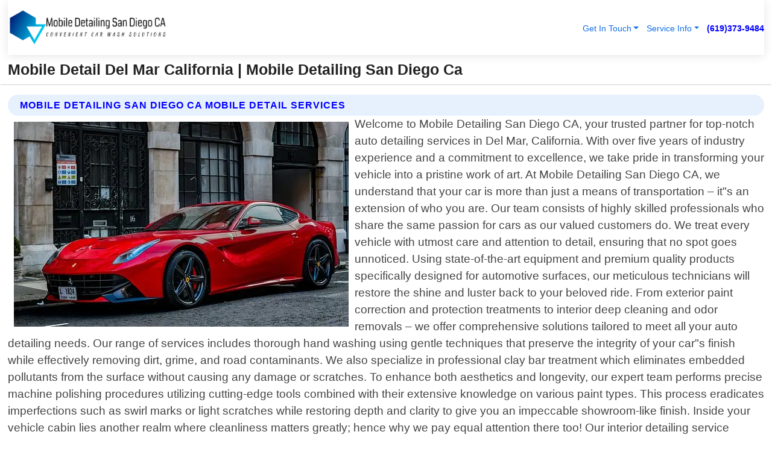

--- FILE ---
content_type: text/html; charset=utf-8
request_url: https://www.mobiledetailingsandiegoca.com/mobile-detail-del-mar-california
body_size: 14952
content:

<!DOCTYPE html>
<html lang="en">
<head id="HeaderTag"><link rel="preconnect" href="//www.googletagmanager.com/" /><link rel="preconnect" href="//www.google-analytics.com" /><link rel="preconnect" href="//maps.googleapis.com/" /><link rel="preconnect" href="//maps.gstatic.com/" /><title>
	Mobile Detail Del Mar California
</title><meta charset="utf-8" /><meta content="width=device-width, initial-scale=1.0" name="viewport" /><link id="favicon" href="/Content/Images/1182/FAVICON.png" rel="icon" /><link id="faviconapple" href="/assets/img/apple-touch-icon.png" rel="apple-touch-icon" /><link rel="preload" as="script" href="//cdn.jsdelivr.net/npm/bootstrap@5.3.1/dist/js/bootstrap.bundle.min.js" />
<link rel="canonical" href="https://www.mobiledetailingsandiegoca.com/mobile-detail-del-mar-california" /><meta name="title" content="Mobile Detail Del Mar California " /><meta name="description" content="Mobile Detail Del Mar California by Mobile Detailing San Diego CA, A Professional Auto Detailing Services" /><meta name="og:title" content="Mobile Detail Del Mar California " /><meta name="og:description" content="Mobile Detail Del Mar California by Mobile Detailing San Diego CA, A Professional Auto Detailing Services" /><meta name="og:site_name" content="https://www.MobileDetailingSanDiegoCA.com" /><meta name="og:type" content="website" /><meta name="og:url" content="https://www.mobiledetailingsandiegoca.com/mobile-detail-del-mar-california" /><meta name="og:image" content="https://www.MobileDetailingSanDiegoCA.com/Content/Images/1182/LOGO.webp" /><meta name="og:image:alt" content="Mobile Detailing San Diego Ca Logo" /><meta name="geo.region" content="US-CA"/><meta name="geo.placename" content="Del Mar" /><meta name="geo.position" content="32.9718;-117.218" /><meta name="ICBM" content="32.9718,-117.218" /><script type="application/ld+json">{"@context": "https://schema.org","@type": "LocalBusiness","name": "Mobile Detailing San Diego Ca","address": {"@type": "PostalAddress","addressLocality": "San Diego","addressRegion": "CA","postalCode": "92115","addressCountry": "US"},"priceRange":"$","image": "https://www.MobileDetailingSanDiegoCA.com/content/images/1182/logo.png","email": "support@MobileDetailingSanDiegoCA.com","telephone": "+16193739484","url": "https://www.mobiledetailingsandiegoca.com/del-mar-california-services","@id":"https://www.mobiledetailingsandiegoca.com/del-mar-california-services","paymentAccepted": [ "cash","check","credit card", "invoice" ],"openingHours": "Mo-Su 00:00-23:59","openingHoursSpecification": [ {"@type": "OpeningHoursSpecification","dayOfWeek": ["Monday","Tuesday","Wednesday","Thursday","Friday","Saturday","Sunday"],"opens": "00:00","closes": "23:59"} ],"geo": {"@type": "GeoCoordinates","latitude": "32.5758","longitude": "-117.0834"},"hasOfferCatalog": {"@context": "http://schema.org","@type": "OfferCatalog","name": "Auto Detailing services","@id": "https://www.mobiledetailingsandiegoca.com/mobile-detail-del-mar-california","itemListElement":[ { "@type":"OfferCatalog", "name":"Mobile Detailing San Diego Ca Services","itemListElement": []}]},"areaServed":[{ "@type":"City","name":"Del Mar California","@id":"https://www.mobiledetailingsandiegoca.com/del-mar-california-services"}]}</script></head>
<body id="body" style="display:none;font-family: Arial !important; width: 100% !important; height: 100% !important;">
    
    <script src="https://code.jquery.com/jquery-3.7.1.min.js" integrity="sha256-/JqT3SQfawRcv/BIHPThkBvs0OEvtFFmqPF/lYI/Cxo=" crossorigin="anonymous" async></script>
    <link rel="preload" as="style" href="//cdn.jsdelivr.net/npm/bootstrap@5.3.1/dist/css/bootstrap.min.css" onload="this.onload=null;this.rel='stylesheet';" />
    <link rel="preload" as="style" href="/resource/css/master.css" onload="this.onload=null;this.rel='stylesheet';" />

    <form method="post" action="./mobile-detail-del-mar-california" id="mainForm">
<div class="aspNetHidden">
<input type="hidden" name="__VIEWSTATE" id="__VIEWSTATE" value="DJMGn6ZaaVB9BFQ7EjMPJfdVZFYiK5eqVKiyT3U3hzuThIDUtZHam6Sz3HnqqKvLkRJ54z8ndyEKdHHZVVCt0JlhEwDZOQ37cX09GxmcROM=" />
</div>

<div class="aspNetHidden">

	<input type="hidden" name="__VIEWSTATEGENERATOR" id="__VIEWSTATEGENERATOR" value="1B59457A" />
	<input type="hidden" name="__EVENTVALIDATION" id="__EVENTVALIDATION" value="EqkNtgrr95sVVFhVdQ7E8Kl8gHsXb2DhVccCqTKq/C3rnZ5FdZMrMCoAsfpl1kuct+Gk3skeBdu4RO883WoFBkhnF4Hr1bvu0NiM4J+UQSuynwGrVejOd99BH02RXCWH20NTroZMaHmM3kGcVFXUeQV+UW65w13R9heY0YU4jq4i/2zO7hnVZhxP2rMSJNVZvF6bCLXPmfYJLlI116CtCY9F076D7Am5IjBrv+HVkMHuSOeWpGbeadn+909ZYR9JUSqAB5yDYU2Z1H2dT0V8BnAHRuhvMSO3v5+BvUOfeUROcvgWhZFbCGi1bFdVBKdQ84IZbM2YB3kOtIVDkmW0/FhQql1lkt6X4eSXH94+QY/Fva4QAIBowq6w7kH4RD5OziNoVl7IzJkaR491ZPQ5lcthyDQlN3mJpr91sukMF2o2Z7gpOPPjRhLgMQnyX7n0LinG1vGH2XB+ksa0u/7wCsLy0iQZ9pyx66mbqkkgAufK+XozogGVbF+Kf+Q8eM/arxiIipmpra01ZqKiwSkS4L6Tm8eiUWerIi3ehsAidweoYQ6mrSOcGSXhBgmIeGYONTu2vCyFGyMfP5I/6FT9Xk76znDsOT82Zmxg4jNdhcKlSqgxZmyVxgQfQy+1C17Ua5OtHx0mwF2rxivHb2rQJRTZHuhEZZ1SWgkSv7Jk0IktIR++/Io++9rLobi5X0/QZyNgO94OYfVCL5RrNoGxjnkGcBNBR55BcCl5b7YWiveUxc5Z4nMlmF8bf3kzUOndY8pPaVDRLNWFev9ucZ5KJsaxv1r6rXLvAaf90vnrvKa0QGyqbzXOpg+HYG7FEE8o/6t5RcPNAX6JoAyE+uazwx5JfAgZcT9hHo9UrYmrUvL29Q9+FmOvOELAhY6yKmBFMp9RlGO0GRf/szaPONVis9V9kPGaB1D73DnY8tZ+1AseruPqqMDMtSMkn6Vqf3rV6vavyJMW53xEf3JHhZMFeyMmM3VkPopyUITz7IoOrVtejJEXoYMIr7peMHAF17LOyVujJbTcJTwU1rIvxzpiPck9+w12UQeLHiBG8TRlNw4t5V5VuHsG/XeF1QAN9ZZlQKERx2mAs+ewE6iw71UNfn/OCqDoY/1absHU34HnYhP7Iy/X6L3bcwtLbU3wzwi0K24uqnNR2/n5vmKlmAo3kwwdJ0xucJg7sn5E8Z8tYmwenVctawxa6TpVB+pHw74tCSHMlIhktHwzQ3zlss5BP198E1BJYYA6pWHZQnbylyXWqAcLD62g/KcbCcLtkNmdYRaj+jL3LZwMoZS1h8/6NdBprmT0g6EwNekjcGdS71YlUs2WWR3SOYq+CzXtVpJKpye/q5ci3eTZWobr0ILc+kiReagPwFGz5Z0d5Kb1kIcxM/LFTW/ocKqWKqEXYA5s8LvIfIgTI2RY3hbsnPZXP1iya4u3/NdXGWkuE5QJYf3AW9oCL6ZFMWupCNqjf3jlIhZwfGT6Fj5Mnq+G/EzB7Xonnz7SWtVmThLgSY8h6aSp+Kb6IZMncOhs/o/0u4aI6KyWBi854krjDl5QczXymo8pW3dZDe9n/1Hzcb/MJTX7b2lmuaSnDTKyvY7CIcW3VEkdoUClynfQ7Xmeo1L3rZwhm61QU6EpOgRIZtTsD8k/G6z5u6yeoSxChBPrI1YzArk6znY6+4j5VCopy+yU+O+WyXHbssFua7RKzvvYO6fJMo/7fKvYQrgCzkJryW/ATVDEGJic0iln/hkANToDXggjL3a4UjxSo/R3bdYBiUaEUewO86uxr0dsCbD/Ed26q2PP9+6ib3aqVpNUgOuCefvjjGEIhaZ3eMLqk3grbY0CUkqJIhpzyutvlETtfqJTl49U2FY2VjBXxrvsyOLWunqVc0p04/jc5XRg3TMHQjCqllBOyRLR1reWCBLsy3n9rt8e0eyzeUbv2JihJ+NX0lhOpcYAeu83CsunIzHUlx7mR5E4g0PaAzWhq9X3V+EaAOf/A/isNG6OEbtK5xGtAesltaxn/Lsugatxxn7ajqfEiMNx3eCJXwOI9ePUHnk5UxMqDFFPg1O24iBTJ08eTosHcQzAOp/kFZ9CAFkbrs/JM2+xjFqN0OTSASfhbadQWP1pvtu4V+gnFA7PUojQdOzf/K3PiNX5XREMpKmof3DPMdwzx4NnNVdDS3VqcrQLqjzhvqFIM7Q+W6XKj2XX4XX4S1lquWdamNXGAVmYnuVsRwrG2Q7j6Q+RH5PudEbbbAY5s5+fFWJBJip9zP0nxOWTLMwc+zCYZ/NWvimrByENlShVycL1fZcAPosvffk1syBKxqs6Tamwg/[base64]/zqCmEgmlbqE03T+scAEYBHeYn59qQDH0YoTiVy+iK3kI+g87x/kaoRiqIoZkl8bPllnGL7YOPqrMTcIW3dHiUgdPwxz9cKsviv8zY2RLu1e20KiqN6vjoBWCYWmwiCWPTRnqSxCa02MsvJJH0A1k5jfHeKmiHTD51JQhV0uecuH8VhM44bmacN5ixEB5IgXBuQKEB38EIs1YP8ZniozpuJKIGBWyLJGRHx3aJUd9Ly28m7qoU3x6f8/sQzp5NgJ8J3I85otda0Knr2ggL1o7pf20eGjTO/kZKkBRGZ8VLdomZKM7uz60vXqWrOjWmPcGoKarselFZyj1ITxBbAi49cCxp33Db9jXpFH/RkUPEy99ARDIFeh3YPtJna9+U8XqCiclIE78ar8zT6roAXC3WHfwOzk2LrTYTcPL98qx9eYLzy0KlTVb9a1iLVZboQpAy3PMxomaSBoLfshSl2cdNiWKhThuSXvl4fetlGZ2JjYASFRtexrL1Y6V/0xbeYQWV8ltWF7+FeBQBc4Luo++TNsqJ9pGOsvVbnYntc1A1FCtXquaHJ9qQhvAuNlhOnWmE1heNprm77rPpH81o+8CYc" />
</div>
        <div id="ButtonsHidden" style="display:none;">
            <input type="submit" name="ctl00$ContactMessageSend" value="Send Contact Message Hidden" id="ContactMessageSend" />
        </div>
        <input name="ctl00$contact_FirstName" type="hidden" id="contact_FirstName" />
        <input name="ctl00$contact_LastName" type="hidden" id="contact_LastName" />
        <input name="ctl00$contact_EmailAddress" type="hidden" id="contact_EmailAddress" />
        <input name="ctl00$contact_PhoneNumber" type="hidden" id="contact_PhoneNumber" />
        <input name="ctl00$contact_Subject" type="hidden" id="contact_Subject" />
        <input name="ctl00$contact_Message" type="hidden" id="contact_Message" />
        <input name="ctl00$contact_ZipCode" type="hidden" id="contact_ZipCode" />
        <input type="hidden" id="masterJsLoad" name="masterJsLoad" value="" />
        <input name="ctl00$ShowConnectorModal" type="hidden" id="ShowConnectorModal" value="true" />
        <input name="ctl00$UseChatModule" type="hidden" id="UseChatModule" />
        <input name="ctl00$metaId" type="hidden" id="metaId" value="1182" />
        <input name="ctl00$isMobile" type="hidden" id="isMobile" />
        <input name="ctl00$affId" type="hidden" id="affId" />
        <input name="ctl00$referUrl" type="hidden" id="referUrl" />
        <input name="ctl00$businessId" type="hidden" id="businessId" value="10010173" />
        <input name="ctl00$stateId" type="hidden" id="stateId" />
        <input name="ctl00$businessPublicPhone" type="hidden" id="businessPublicPhone" />
        <input type="hidden" id="cacheDate" value="1/21/2026 5:43:33 AM" />
        <input name="ctl00$BusinessIndustryPriceCheckIsAffiliate" type="hidden" id="BusinessIndustryPriceCheckIsAffiliate" value="0" />
        
        <div class="form-group">
            <header id="header" style="padding: 0 !important;"><nav class="navbar navbar-expand-sm bg-white navbar-light"><a class="navbar-brand" href="/home" title="Mobile Detailing San Diego Ca Auto Detailing Services"><img src="/content/images/1182/logo.webp" class="img-fluid imgmax500" width="500" height="auto" alt="Mobile Detailing San Diego Ca Auto Detailing Services" style="height: calc(60px + 0.390625vw) !important;width:auto;" title="Mobile Detailing San Diego Ca Logo"></a> <div class="collapse navbar-collapse justify-content-end" id="collapsibleNavbar"> <ul class="navbar-nav"> <li class="nav-item dropdown"> &nbsp; <a class="navlink dropdown-toggle" href="#" role="button" data-bs-toggle="dropdown">Get In Touch</a>&nbsp; <ul class="dropdown-menu"><li><a class="dropdown-item" href="/about" title="About Mobile Detailing San Diego Ca">About Us</a></li><li><a class="dropdown-item" href="/contact" title="Contact Mobile Detailing San Diego Ca">Contact Us</a></li><li><a class="dropdown-item" href="#" onclick="openInstaConnectModal();" title="Instantly Connect With Mobile Detailing San Diego Ca">InstaConnect With Us</span></li><li><a class="dropdown-item" href="/quoterequest" title="Request A Quote From {meta.CompanyName}">Request A Quote</a></li></ul> </li> <li class="nav-item dropdown"> &nbsp;<a class="navlink dropdown-toggle" href="#" role="button" data-bs-toggle="dropdown">Service Info</a>&nbsp; <ul class="dropdown-menu"> <li><a class="dropdown-item" href="/pricing" title="Mobile Detailing San Diego Ca Prices">Pricing</a></li><li><a class="dropdown-item" href="/ourservices" title="Mobile Detailing San Diego Ca Services">Services</a></li><li><a class="dropdown-item" href="/serviceareas" title="Mobile Detailing San Diego Ca Service Area">Service Area</a></li></ul> </li></ul> </div><div><button class="navbar-toggler" type="button" data-bs-toggle="collapse" data-bs-target="#collapsibleNavbar" title="show navigation menu"> <span class="navbar-toggler-icon"></span></button>&nbsp;<span class="navlink fontbold" style="color:blue !important;" onclick="openInstaConnectModal();" title="Click to have us call you">(619)373-9484</span></div></nav></header>

            <div id="topNav" class="hdrNav"></div>

            <h1 id="H1Tag" class="h1Main">Mobile Detail Del Mar California  | Mobile Detailing San Diego Ca</h1>
            <h2 id="H2Tag" class="h2Main">Mobile Detailing San Diego Ca - Mobile Detail in Del Mar California</h2>


            <div id="hero" class="row" style="display: none;">
                

            </div>
            <div id="main" class="row">
                <hr />
                
    <div id="MAINCONTENT_MainContent"><div class="section-title"><h2 class="h2Main">Mobile Detailing San Diego Ca Mobile Detail Services </h2></div><picture><source data-srcset="/content/images/1182/mobile-detail-6760386.webp" type="image/webp" srcset="data:,1w"/><source data-srcset="/content/images/1182/mobile-detail-6760386.jpg" type="image/jpeg" srcset="data:,1w"/><img crossorigin="anonymous" src="/content/images/1182/mobile-detail-6760386.webp" class="textWrap img-fluid imgmax500" alt="Mobile-Detail--in-Del-Mar-California-Mobile-Detail-6760386-image" title="Mobile-Detail--in-Del-Mar-California-Mobile-Detail-6760386"/></picture><p>Welcome to Mobile Detailing San Diego CA, your trusted partner for top-notch auto detailing services in Del Mar, California. With over five years of industry experience and a commitment to excellence, we take pride in transforming your vehicle into a pristine work of art. At Mobile Detailing San Diego CA, we understand that your car is more than just a means of transportation – it"s an extension of who you are. Our team consists of highly skilled professionals who share the same passion for cars as our valued customers do. We treat every vehicle with utmost care and attention to detail, ensuring that no spot goes unnoticed. Using state-of-the-art equipment and premium quality products specifically designed for automotive surfaces, our meticulous technicians will restore the shine and luster back to your beloved ride. From exterior paint correction and protection treatments to interior deep cleaning and odor removals – we offer comprehensive solutions tailored to meet all your auto detailing needs. Our range of services includes thorough hand washing using gentle techniques that preserve the integrity of your car"s finish while effectively removing dirt, grime, and road contaminants. We also specialize in professional clay bar treatment which eliminates embedded pollutants from the surface without causing any damage or scratches. To enhance both aesthetics and longevity, our expert team performs precise machine polishing procedures utilizing cutting-edge tools combined with their extensive knowledge on various paint types. This process eradicates imperfections such as swirl marks or light scratches while restoring depth and clarity to give you an impeccable showroom-like finish. Inside your vehicle cabin lies another realm where cleanliness matters greatly; hence why we pay equal attention there too! Our interior detailing service involves thorough vacuuming along with steam cleaning methods that eliminate stubborn stains from carpets upholstery seats leaving them freshened up like new again! We go above beyond by offering additional</p><hr/> <section class="services"><div class="section-title"><h2 class="h2Main">Del Mar California Services Offered</h2></div><h4><a href="/del-mar-california-services" title="Del Mar California Services" class="cursorpoint106eea">Del Mar California Map</a></h4><div class="fullsize100 google-maps noborder"><iframe src="https://www.google.com/maps/embed/v1/place?key=AIzaSyBB-FjihcGfH9ozfyk7l0_OqFAZkXKyBik&q=Del Mar California" width="600" height="450" allowfullscreen loading="lazy" referrerpolicy="no-referrer-when-downgrade" title="Del Mar California Map"></iframe></div> View Our Full List of <a href="/Del-Mar-California-Services" title="Del Mar California Services">Del Mar California Services</a> </section></div>

            </div>
            <footer id="footer"><hr/><div class='footer-newsletter'> <div class='row justify-content-center'> <div class='col-lg-6'> <h4>Have A Question or Need More Information?</h4> <div class='nonmob'> <div class='displaynone'><p>Enter your phone number and we'll call you right now!</p><input type='text' name='CTCPhone' id='CTCPhone' class='form-control'/></div> <button type='button' class='btn btn-primary' onclick='openInstaConnectModal();'>Contact Us Now</button> </div><div class='mob'><a class='btn-buy mob' href='tel://+1(619)373-9484' title='Click to Call Mobile Detailing San Diego Ca'>Call Or Text Us Now (619)373-9484</a></div></div> </div> </div> <hr/> <div class='footer-top'> <div class='row'><div class='col-lg-12 col-md-12 footer-contact'><h3>Mobile Detailing San Diego Ca</h3><div class='sizesmall'> <p style='color:black;'><strong>Address:</strong>San Diego CA 92115<br/><strong>Phone:</strong>+16193739484<br/><strong>Email:</strong>support@MobileDetailingSanDiegoCA.com<br/></p> </div> </div> <div class='row'> <div class='col-lg-12 col-md-12 footer-links'> <h4>Useful Links</h4><div class='row'><div class='col-md-3'><a href='/home' class='sizelarge' title='Mobile Detailing San Diego Ca Home Page'>Home</a>&nbsp;&nbsp;&nbsp; </div><div class='col-md-3'><a href='/about' class='sizelarge' title='Mobile Detailing San Diego Ca About Page'>About Us</a>&nbsp;&nbsp;&nbsp; </div><div class='col-md-3'><a href='/contact' class='sizelarge' title='Mobile Detailing San Diego Ca Contact Us Page'>Contact Us</a>&nbsp;&nbsp;&nbsp;</div><div class='col-md-3'><a href='/ourservices' class='sizelarge' title='Mobile Detailing San Diego Ca Services'>Services</a>&nbsp;</div></div><div class='row'><div class='col-md-3'><a href='/serviceareas' class='sizelarge' title='Mobile Detailing San Diego Ca Service Area'>Service Area</a>&nbsp;&nbsp;&nbsp; </div><div class='col-md-3'><a href='/termsofservice' class='sizelarge' title='Mobile Detailing San Diego Ca Terms of Service'>Terms of Service</a>&nbsp;&nbsp;&nbsp; </div><div class='col-md-3'><a href='/privacypolicy' class='sizelarge' title='Mobile Detailing San Diego Ca Privacy Policy'>Privacy Policy</a>&nbsp;&nbsp;&nbsp; </div><div class='col-md-3'><a href='/quoterequest' class='sizelarge' title='Mobile Detailing San Diego Ca Quote Request'>Quote Request</a>&nbsp;&nbsp;&nbsp; </div></div><div class='row'><div class='col-md-3'><a href='/pricing' class='sizelarge' title='Mobile Detailing San Diego Ca Pricing'>Pricing</a>&nbsp;&nbsp;&nbsp;</div></div></div></div> </div> </div><hr/> <div class='py-4'><div class='sizesmalldarkgrey'>This site serves as a free service to assist homeowners in connecting with local service contractors. All contractors are independent, and this site does not warrant or guarantee any work performed. It is the responsibility of the homeowner to verify that the hired contractor furnishes the necessary license and insurance required for the work being performed. All persons depicted in a photo or video are actors or models and not contractors listed on this site.</div><hr/><div class='copyright'>&copy; Copyright 2018-2026 <strong><span>Mobile Detailing San Diego Ca</span></strong>. All Rights Reserved</div> </div></footer>
        </div>
        <div class="modal fade industryPriceCheck" tabindex="1" style="z-index: 1450" role="dialog" aria-labelledby="industryPriceCheckHeader" aria-hidden="true">
            <div class="modal-dialog modal-lg centermodal">
                <div class="modal-content">
                    <div class="modal-header">
                        <div class="row">
                            <div class="col-md-12">
                                <h5 class="modal-title mt-0" id="industryPriceCheckHeader">Check Live/Current Prices By Industry & Zip Code</h5>
                            </div>
                        </div>
                        <button type="button" id="industryPriceCheckClose" class="close" data-bs-dismiss="modal" aria-hidden="true">×</button>
                    </div>
                    
                    <div class="modal-body" id="industryPriceCheckBody">
                        <div class="row">
                            <div class="col-md-6">
                                <label for="BusinessIndustryPriceCheck" class="control-label">Business Industry</label><br />
                                <select name="ctl00$BusinessIndustryPriceCheck" id="BusinessIndustryPriceCheck" tabindex="2" class="form-control">
	<option selected="selected" value="211">ACA Obamacare Insurance </option>
	<option value="194">Additional Dwelling Units</option>
	<option value="169">Air Conditioning</option>
	<option value="183">Air Duct Cleaning</option>
	<option value="37">Appliance Repair</option>
	<option value="203">Asbestos</option>
	<option value="164">Auto Body Shop</option>
	<option value="134">Auto Detailing</option>
	<option value="165">Auto Glass</option>
	<option value="207">Auto Insurance</option>
	<option value="166">Auto Repair</option>
	<option value="216">Bankruptcy Attorney</option>
	<option value="170">Bathroom Remodeling</option>
	<option value="170">Bathroom Remodeling</option>
	<option value="184">Biohazard Cleanup</option>
	<option value="137">Boat Rental</option>
	<option value="201">Cabinets</option>
	<option value="215">Car Accident Attorney</option>
	<option value="181">Carpet and Rug Dealers</option>
	<option value="43">Carpet Cleaning</option>
	<option value="171">Chimney Cleaning and Repair</option>
	<option value="232">Chiropractor</option>
	<option value="126">Commercial Cleaning</option>
	<option value="185">Commercial Remodeling</option>
	<option value="198">Computer Repair</option>
	<option value="172">Concrete</option>
	<option value="172">Concrete</option>
	<option value="172">Concrete</option>
	<option value="172">Concrete</option>
	<option value="199">Copier Repair</option>
	<option value="186">Covid Cleaning</option>
	<option value="240">Credit Repair</option>
	<option value="218">Criminal Attorney</option>
	<option value="241">Debt Relief</option>
	<option value="200">Decks</option>
	<option value="233">Dentist</option>
	<option value="234">Dermatologists</option>
	<option value="219">Divorce Attorney</option>
	<option value="195">Door Installation</option>
	<option value="236">Drug &amp; Alcohol Addiction Treatment</option>
	<option value="220">DUI Attorney</option>
	<option value="192">Dumpster Rental</option>
	<option value="74">Electrician</option>
	<option value="221">Employment Attorney</option>
	<option value="222">Family Attorney</option>
	<option value="173">Fencing</option>
	<option value="209">Final Expense Insurance</option>
	<option value="197">Fire Damage</option>
	<option value="243">Flight Booking</option>
	<option value="174">Flooring</option>
	<option value="244">Florists</option>
	<option value="223">Foreclosure Attorney</option>
	<option value="202">Foundations</option>
	<option value="132">Garage Door</option>
	<option value="155">Gutter Repair and Replacement</option>
	<option value="66">Handyman</option>
	<option value="210">Health Insurance</option>
	<option value="239">Hearing Aids</option>
	<option value="177">Heating</option>
	<option value="69">Heating and Air Conditioning</option>
	<option value="139">Home and Commercial Security</option>
	<option value="196">Home Internet</option>
	<option value="70">Home Remodeling</option>
	<option value="70">Home Remodeling</option>
	<option value="70">Home Remodeling</option>
	<option value="212">Homeowners Insurance</option>
	<option value="245">Hotels</option>
	<option value="224">Immigration Attorney</option>
	<option value="204">Insulation</option>
	<option value="31">Interior and Exterior Painting</option>
	<option value="242">IRS Tax Debt</option>
	<option value="67">Junk Removal</option>
	<option value="175">Kitchen Remodeling</option>
	<option value="163">Landscaping</option>
	<option value="63">Lawn Care</option>
	<option value="208">Life Insurance</option>
	<option value="246">Limo Services</option>
	<option value="247">Local Moving</option>
	<option value="81">Locksmith</option>
	<option value="248">Long Distance Moving</option>
	<option value="205">Masonry</option>
	<option value="82">Massage</option>
	<option value="225">Medical Malpractice Attorney</option>
	<option value="213">Medicare Supplemental Insurance</option>
	<option value="230">Mesothelioma Attorney</option>
	<option value="176">Mold Removal</option>
	<option value="182">Mold Testing</option>
	<option value="250">Mortgage Loan</option>
	<option value="249">Mortgage Loan Refinance</option>
	<option value="89">Moving</option>
	<option value="187">Paving</option>
	<option value="217">Personal Injury Attorney</option>
	<option value="93">Pest Control</option>
	<option value="214">Pet Insurance</option>
	<option value="235">Physical Therapists</option>
	<option value="133">Plumbing</option>
	<option value="237">Podiatrists</option>
	<option value="108">Pool Building and Remodeling</option>
	<option value="162">Pool Maintenance</option>
	<option value="193">Portable Toilets</option>
	<option value="161">Pressure Washing</option>
	<option value="72">Residential Cleaning</option>
	<option value="136">Roofing</option>
	<option value="188">Satellite TV</option>
	<option value="156">Security Equipment Installation</option>
	<option value="189">Self Storage</option>
	<option value="179">Siding</option>
	<option value="226">Social Security Disability Attorney</option>
	<option value="158">Solar Installation</option>
	<option value="167">Towing Service</option>
	<option value="227">Traffic Attorney</option>
	<option value="168">Tree Service</option>
	<option value="190">TV Repair</option>
	<option value="238">Veterinarians</option>
	<option value="206">Walk-In Tubs</option>
	<option value="135">Water Damage</option>
	<option value="191">Waterproofing</option>
	<option value="178">Wildlife Control</option>
	<option value="178">Wildlife Control</option>
	<option value="228">Wills &amp; Estate Planning Attorney</option>
	<option value="117">Window Cleaning</option>
	<option value="154">Windows and Doors</option>
	<option value="229">Workers Compensation Attorney</option>
	<option value="231">Wrongful Death Attorney</option>

</select>
                            </div>
                            <div class="col-md-6">
                                <label for="BusinessIndustryPriceCheckZipCode" class="control-label">Zip Code</label>
                                <input name="ctl00$BusinessIndustryPriceCheckZipCode" type="text" id="BusinessIndustryPriceCheckZipCode" tabindex="1" title="Please enter the customer 5 digit zip code." class="form-control" Placeholder="Required - Zip Code" />
                            </div>
                        </div>
                        <div class="row">
                            <div class="col-md-6">
                                <label for="BusinessIndustryPriceCheckButton" class="control-label">&nbsp; </label><br />

                                <input type="submit" name="ctl00$BusinessIndustryPriceCheckButton" value="Check Current Bid" onclick="return $(&#39;#BusinessIndustryPriceCheck&#39;).val().length>0 &amp;&amp; $(&#39;#BusinessIndustryPriceCheckZipCode&#39;).val().length>0;" id="BusinessIndustryPriceCheckButton" class="btn btn-success" />
                            </div>
                        </div>
                        <div class="row">
                            <div id="BusinessIndustryPriceCheckResult" class="col-md-12"></div>
                            <button type="button" id="industryPriceCheckOpen" class="btn btn-primary waves-effect waves-light" data-bs-toggle="modal" data-bs-target=".industryPriceCheck" style="display: none;">interact popup</button>

                        </div>
                    </div>
                </div>
            </div>
        </div>
        <div class="modal fade instaConnect" tabindex="100" style="z-index: 1450" role="dialog" aria-labelledby="instaConnectHeader" aria-hidden="true">
            <div class="modal-dialog modal-lg centermodal">
                <div class="modal-content">
                    <div class="modal-header">
                        <div class="row">
                            <div class="col-md-6">
                                <img id="ConnectorLogo" class="width100heightauto" src="/Content/Images/1182/LOGO.webp" alt="Mobile Detailing San Diego Ca" />
                            </div>
                        </div>
                        <button type="button" id="instaConnectClose" class="close" data-bs-dismiss="modal" aria-hidden="true">×</button>
                    </div>
                    <div class="modal-body" id="instaConnectBody">
                        <h5 id="instaConnectHeader" class="modal-title mt-0">Have Auto Detailing Questions or Need A Quote?  Let Us Call You Now!</h5>
                        <div style="font-size: small; font-weight: bold; font-style: italic; color: red;">For Fastest Service, Simply Text Your 5 Digit Zip Code To (619)373-9484 - We Will Call You Immediately To Discuss</div>

                        <hr />
                        <div id="ConnectorCallPanel">
                            <h6>Enter Your Zip Code and Phone Number Below and We'll Call You Immediately</h6>
                            <div class="row">
                                <div class="col-md-6">
                                    <label for="ConnectorPhoneNumber" id="ConnectorPhoneNumberLbl">Phone Number</label>
                                    <input name="ctl00$ConnectorPhoneNumber" type="text" maxlength="10" id="ConnectorPhoneNumber" class="form-control" placeholder="Your Phone number" />
                                </div>
                                <div class="col-md-6">
                                    <label for="ConnectorPostalCode" id="ConnectorPostalCodeLbl">Zip Code</label>
                                    <input name="ctl00$ConnectorPostalCode" type="text" maxlength="5" id="ConnectorPostalCode" class="form-control" placeholder="Your 5 Digit Zip Code" onkeyup="PostalCodeLookupConnector();" OnChange="PostalCodeLookupConnector();" />
                                </div>
                            </div>
                            <div class="row">
                                <div class="col-md-6">
                                    <label for="ConnectorCity" id="ConnectorCityLbl">City</label>
                                    <input name="ctl00$ConnectorCity" type="text" readonly="readonly" id="ConnectorCity" class="form-control" placeholder="Your Auto-Populated City Here" />
                                </div>
                                <div class="col-md-6">
                                    <label for="ConnectorState" id="ConnectorStateLbl">State</label>
                                    <input name="ctl00$ConnectorState" type="text" readonly="readonly" id="ConnectorState" class="form-control" placeholder="Your Auto-Populated State here" />
                                </div>
                            </div>
                            <hr />
                            <div class="row">
                                <div class="col-12" style="font-size:small;font-style:italic;">
                                    By entering your phone number, you consent to receive automated marketing calls and text messages from <b>Mobile Detailing San Diego Ca</b> at the number provided. Consent is not a condition of purchase. Message and data rates may apply. Reply STOP to opt-out at any time
                                </div>

                            </div>
                            <hr />
                            <div class="row">
                                <div class="col-md-12">
                                    <input type="submit" name="ctl00$ConnectorCallButton" value="Call Me Now" onclick="return verifyConnector();" id="ConnectorCallButton" class="btn btn-success" />&nbsp;
                                 <button type="button" id="ConnectorCallCancelButton" onclick="$('#instaConnectClose').click(); return false;" class="btn btn-danger">No Thanks</button>
                                </div>
                            </div>
                        </div>

                    </div>
                </div>
            </div>
        </div>
    </form>
    <div style="display: none;">
        <button type="button" id="instaConnectOpen" class="btn btn-primary waves-effect waves-light" data-bs-toggle="modal" data-bs-target=".instaConnect">instaConnect popup</button>
        <button type="button" class="btn btn-primary" data-bs-toggle="modal" data-bs-target=".connector" id="connectorLaunch">Launch call me modal</button>
    </div>
    

    <!-- Comm100 or fallback chat -->
    <div id="comm100">
    <div id="comm100-button-3b62ccb7-ce40-4842-b007-83a4c0b77727"></div>
    </div>


    
    <button type="button" id="alerterOpen" class="btn btn-primary waves-effect waves-light" data-bs-toggle="modal" data-bs-target=".alerter" style="display: none;">alerter popup</button>
    <div class="modal fade alerter" tabindex="-1" role="dialog" aria-labelledby="alerterHeader" aria-hidden="true">
        <div class="modal-dialog modal-lg">
            <div class="modal-content">
                <div class="modal-header">
                    <h5 class="modal-title mt-0" id="alerterHeader">header text here</h5>
                    <button type="button" class="close" data-bs-dismiss="modal" aria-hidden="true">×</button>
                </div>
                <div class="modal-body" id="alerterBody">
                </div>
            </div>
        </div>
    </div>
    <button type="button" class="btn btn-primary" data-bs-toggle="modal" data-bs-target=".interact" id="interactLaunch" style="display: none;">Launch call me modal</button>
    <div class="modal fade interact" tabindex="1" style="z-index: 1450" role="dialog" aria-labelledby="interactHeader" aria-hidden="true">
        <div class="modal-dialog modal-lg centermodal">
            <div class="modal-content">
                <div class="modal-header">
                    <div class="row">
                        <div class="col-md-6">
                            <img id="InteractLogo" class="width100heightauto" src="/Content/Images/1182/LOGO.webp" alt="Mobile Detailing San Diego Ca" />
                        </div>
                    </div>
                    <button type="button" id="interactClose" class="close" data-bs-dismiss="modal" aria-hidden="true">×</button>
                    <button type="button" id="interactOpen" class="btn btn-primary waves-effect waves-light" data-bs-toggle="modal" data-bs-target=".interact" style="display: none;">interact popup</button>
                </div>
                <div class="modal-body" id="interactBody">
                    <h5 class="modal-title mt-0" id="interactHeader">Do You Have a Question For Us?  We would love to hear from you!</h5>
                    <div style="font-size: small; font-weight: bold; font-style: italic; color: red;">For Fastest Service, Simply Text Us Your 5 Digit Zip Code to (619)373-9484 And We Will Call You Immediately</div>
                    <br />
                    <br />
                    <div>
                        <span onclick="$('#InteractTextPanel').hide();$('#InteractCallPanel').show();" class="btn btn-primary">Speak With Us</span>&nbsp;&nbsp;
                <span onclick="$('#InteractCallPanel').hide();$('#InteractTextPanel').show();" class="btn btn-primary">Message Us</span>
                    </div>
                    <hr />
                    <div id="InteractCallPanel" style="display: none">
                        <h6>Enter Your Contact Info Below and We'll Call You Right Now</h6>
                        <input type="text" id="UserNameCall" placeholder="Your Name" class="form-control" /><br />
                        <input type="text" id="UserPhoneNumberCall" placeholder="Your Phone Number" class="form-control" /><br />
                        <input type="text" id="UserPostalCodeCall" placeholder="Your Postal Code" class="form-control" /><br />
                        <input type="text" id="UserEmailCall" placeholder="Your Email Address (Optional)" class="form-control" /><br />
                        <input type="checkbox" id="chkPermission2" style="font-size: x-large;" />&nbsp;I agree to receive automated call(s) or text(s) at this number using an automatic phone dialing system by, or on behalf of the business, with the sole purpose of connecting me to a phone representative or company voice mail system.  I understand I do not have to consent in order to purchase any products or services.  Carrier charges may apply.<br />
                        <br />
                        <span onclick="UserCall();" class="btn btn-success">Call Me Now</span>
                    </div>
                    <div id="InteractTextPanel" style="display: none">
                        <h6>Please Enter Your Contact Info Below and We'll Receive Your Message Right Now</h6>
                        <input type="text" id="UserNameText" placeholder="Your Name" class="form-control" /><br />
                        <input type="text" id="UserPhoneNumberText" placeholder="Your Phone Number" class="form-control" /><br />
                        <input type="text" id="UserPostalCodeText" placeholder="Your Postal Code" class="form-control" /><br />
                        <input type="text" id="UserEmailText" placeholder="Your Email Address (Optional)" class="form-control" /><br />
                        <textarea id="UserTextMessage" placeholder="Your Message Here" rows="2" class="form-control"></textarea><br />
                        <input type="checkbox" id="chkPermission" style="font-size: x-large;" />&nbsp;I agree to receive automated call(s) or text(s) at this number using an automatic phone dialing system by, or on behalf of the business, with the sole purpose of connecting me to a phone representative or company voice mail system.  I understand I do not have to consent in order to purchase any products or services.  Carrier charges may apply.<br />
                        <br />
                        <span onclick="UserText();" class="btn btn-success">Submit Message</span>
                    </div>
                </div>
            </div>
        </div>

    </div>
    
    
       
    <script defer src='https://www.googletagmanager.com/gtag/js?id=G-337MLR69TG' onload='gtagSetup();'></script><script>function gtagSetup(){window.dataLayer = window.dataLayer || []; function gtag() { dataLayer.push(arguments); } gtag('js', new Date()); gtag('config', 'G-337MLR69TG');}</script>

    <style>
        #hero {
            background: url('/assets/img/hero-bg.webp'), url('/assets/img/hero-bg.jpg');
        }
    </style>
     <script src="/resource/js/master.min.js" onload="this.onload==null;masterJsLoaded();" async></script>

    <script>
        function loaded() {
            try {
                if (window.jQuery && document.getElementById('masterJsLoad').value === 'y') {
                    //
                    $.getScript("//cdn.jsdelivr.net/npm/bootstrap@5.3.1/dist/js/bootstrap.bundle.min.js")

                        .done(function (script, textStatus) {
                             
                            // Script loaded successfully
                            console.log("Script loaded:", textStatus);
                            // You can now use the functions and variables defined in the loaded script
                        })
                        .fail(function (jqxhr, settings, exception) {
                            alert('failed');
                            // Handle the error if the script fails to load
                            console.error("Error loading script:", exception);
                        });

                    deferredTasks();
                    $("#body").show();
                }
                else {
                    setTimeout(loaded, 10);
                }
            }
            catch (ex) {
                alert('loaded-->' + ex);
            }
        }
        function masterJsLoaded() {
            try {
                document.getElementById('masterJsLoad').value = 'y';
                loaded();
            }
            catch (ex) {
                alert('masterJsLoaded-->' + ex);
            }
        }


    </script> 

    
    
    <link href="/assets/css/datatables.net.css" rel="stylesheet" type="text/css" />
    <script src="https://cdn.datatables.net/1.12.1/js/jquery.dataTables.min.js" onload="this.onload==null; dataTableInitializeMaster('industryCoverageDt', true);"></script>
     
</body>
</html>
